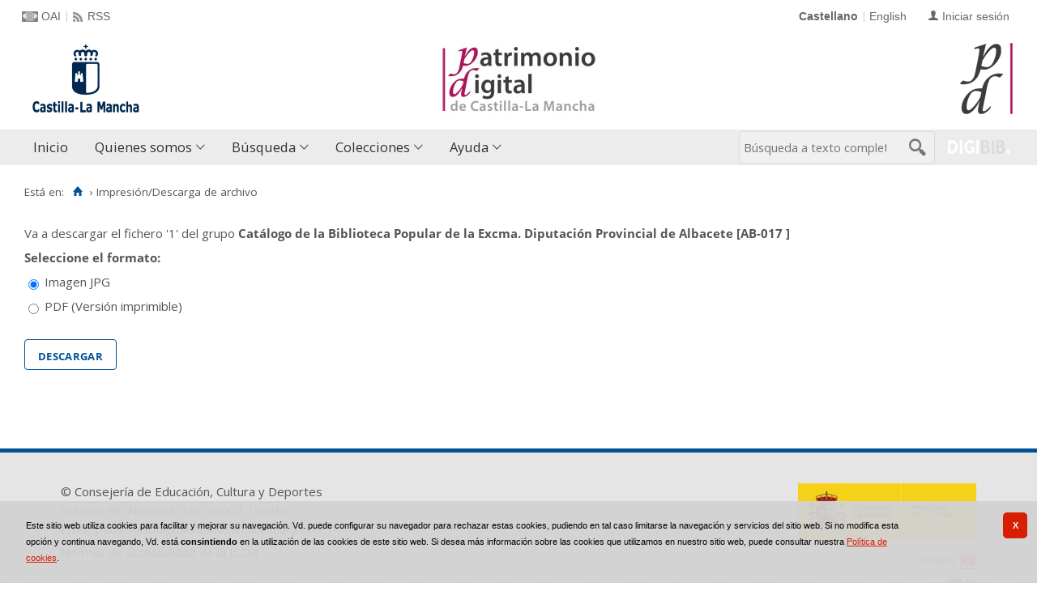

--- FILE ---
content_type: text/plain; charset=utf-8
request_url: https://patrimoniodigital.castillalamancha.es/rb_bf82769wsq?type=js3&sn=v_4_srv_7_sn_4197FF3EE6DFE8DD57E2F3ECF8C83A92_perc_100000_ol_0_mul_1_app-3A6d28c5ca9a4e1ef9_1&svrid=7&flavor=post&vi=UJAKQMCRATVGVQUBIDUKUTFMVEHDSANE-0&modifiedSince=1769527500016&bp=3&app=6d28c5ca9a4e1ef9&crc=1099601780&en=zd8e90he&end=1
body_size: 130
content:
OK(OA)|name=ruxitagentjs|featureHash=ICA7NVfqrux|version=|buildNumber=10329260115094557|lastModification=1769527500016